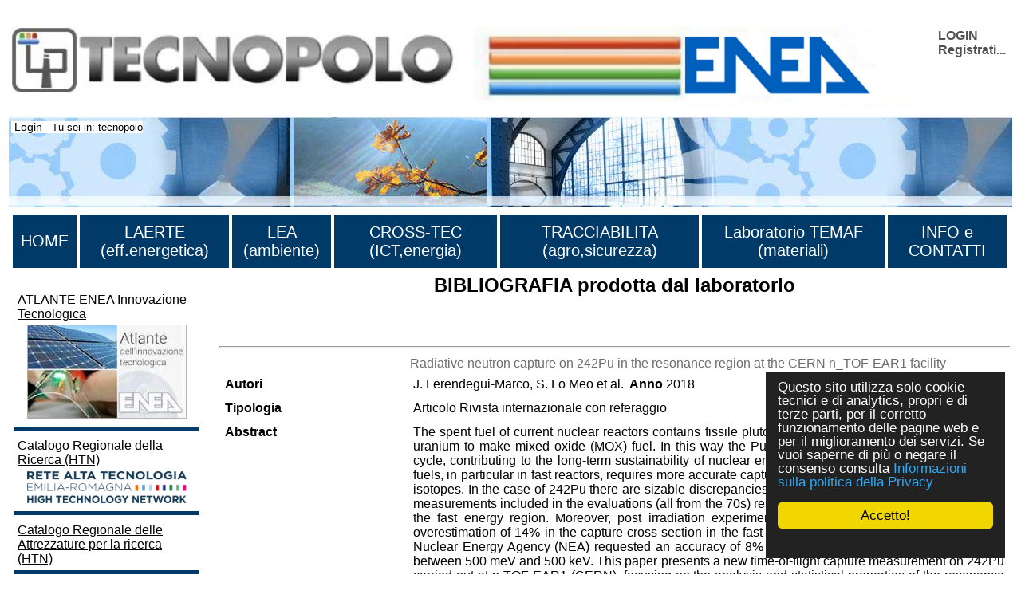

--- FILE ---
content_type: text/html
request_url: http://www.temaf.enea.it/tecnopolo/imple/listezoom.asp?attiva_debug=0&rtdr=/tecnopolo/&lingua=it&xmlsrclista=/tecnopolo/imple/Bibliografia-lista.xml&k0=570
body_size: 13495
content:


<!-- End HEADER-->
<!-- Page Body -->


<!DOCTYPE HTML PUBLIC "-//W3C//DTD HTML 4.0 Transitional//EN" "http://www.w3.org/TR/1998/REC-html40-19980424/loose.dtd">





<html prefix="og: http://ogp.me/ns#" lang="it"  id="main">

<head>

	<link rel="shortcut icon" href="/tecnopolo/favicon.ico" >
	<link rel="alternate" type="application/rss+xml" title="RSS" href="/tecnopolo/rss/rss2.0.xml>">
	<link rel="stylesheet" type="text/css" href="/tecnopolo/styletabella.css"> <!-- primary CSS --> 
	<link rel="canonical" type="text/css" href="http://www.cross-tec.enea.it/tecnopolo/imple/listezoom.asp?lingua=it&xmlsrclista=/tecnopolo/imple/Bibliografia-lista.xml&k0=570">

	<title>BIBLIOGRAFIA  prodotta dal laboratorio</title>

	<link rel="stylesheet" type="text/css" href="/tecnopolo/css/newsletterstyle.css">
	<meta name="ROBOTS" content="INDEX, FOLLOW">
	<meta name="GOOGLEBOT" content="">	<meta http-equiv="Content-Language" content="it">
	<meta http-equiv="Content-Type" content="text-html; charset=Windows-1252">
	<meta name="language" content="it">
	<meta name="msvalidate.01" content="945BC6291C1A612FED1B27A1B89E4AF8">
	<meta name="google-site-verification" content="y8IiL9ZGlt_0sIEuNyXlmiqWI5TDIXXRMT1kI7asm9k">
	<meta property="og:title"  id="metaogtitle" content="TECNOPOLO ENEA di Bologna - Rete Alta Tecnologia Emilia Romagna"/>
	<meta property="og:type" content="website"/>
	<meta property="og:url" content="/tecnopolo/imple/listezoom.asp?attiva_debug=0&rtdr=/tecnopolo/&lingua=it&xmlsrclista=/tecnopolo/imple/Bibliografia-lista.xml&k0=570"/>
	<meta property="og:image"  id="metaogimage" content="https://www.tecnopolo.enea.it/tecnopolo/images/LogoxFacebook2.png"/>
	<!-- non mandatory -->
	<!-- <meta property="og:video" content="http://myvideo.com"/> -->
	<meta property="og:description"  id="metaogdescription" content="Laboratori ENEA di Ricerca industriale della rete regionale per alta tecnologia regione emilia romagna."/>
	<meta property="og:site_name" content="TECNOPOLO ENEA di Bologna - Rete Alta Tecnologia Emilia Romagna"/>
	<!-- twitter analytics -->
	<meta name="twitter:site" content="@EM2MxTCit">

	<meta name="Description" id="metadescription" content="Laboratori ENEA di Ricerca industriale della rete regionale per alta tecnologia regione emilia romagna.">
	<meta name="Keywords" content="Energia, Ambiente, ICT, Tecnologie isotopiche, Innovazione, Emilia-Romagna, Research-industry, tecnopolo enea, Bologna">


  	
  		
  	<!-- TOBECHECKED 11111111111111111111111111111 Dopo lo ri pubblica -->
  		<script type="text/javascript">	ver4=1;NS4=0;

	function getStyleObject(objectId) {
		if(document.getElementById && document.getElementById(objectId)) {
		  return document.getElementById(objectId).style;
		} else if (document.all && document.all(objectId)) {
		  return document.all(objectId).style;
		} else if (document.layers && document.layers[objectId]) {
		  return document.layers[objectId];
		} else {
		  return false;
		}
	}
	function showLayer(objectId) {
	var styleObject = getStyleObject(objectId);
	if(styleObject) {
	  styleObject.visibility = "visible";
	  return true;
	} else {
	  return false;
	}
}

	function hideLayer(objectId) {
		var styleObject = getStyleObject(objectId);
		if(styleObject) {
		  styleObject.visibility = "hidden";
		  return true;
		} else {
		  return false;
		}
	}	</script>

  	<!-- TOBECHECKED 22222222222222222222222222222 -->
	
	
	
	<script type="text/javascript">
		// OBSOLETO
		ausGoogleAnalyticsCode   = 'UA-42427035-8'; 
		ausGoogleAnalyticsDomain = 'enea.it';
		aus_pagina_login = '/spring2/login.asp?xmlsrclogin=/tecnopolo/login_setup.xml&lingua=it';
		aus_pagina_logout = '';
		windowLogInOut_width = '450';
		windowLogInOut_height= '350';
		
		
		aus_pagina_da_editare= '';
		XML_root_directory= '/tecnopolo/';
	</script>
	
	<!-- Global site tag (gtag.js) - Google Analytics -->
	<script async src="https://www.googletagmanager.com/gtag/js?id=G-L0QD8G61LP"></script>
	<script>
	  window.dataLayer = window.dataLayer || [];
	  function gtag(){dataLayer.push(arguments);}
	  gtag('js', new Date());

	  gtag('config', 'G-L0QD8G61LP');
	</script>

	<script type="text/javascript" src="/spring2/jscripts/webSPRING/globalWEB.js"></script>
  	
	
		
		<script type="text/javascript" src="/spring2/jscripts/webSPRING/jsmenusupport.js"></script>
		
		<!-- ==== script LINKEDIN ====== -->
		<script type="text/javascript">
		function ldin_click(pURL, pTitle, pSummary, pSource) 
		{//pSummary, pSource, pURL, pTitle
		if (pSummary.length<=0)	
			{
			pSummary=document.title;
			}

		wnd=window.open('https://www.linkedin.com/shareArticle?mini=true&url=' + encodeURIComponent(pURL) + '&title='+encodeURIComponent(pTitle)+'&summary='+encodeURIComponent(pSummary)+'&source='+encodeURIComponent(pSource),'boh','toolbar=0,status=0,width=626,height=580');
		//wnd=window.open('https://www.linkedin.com/shareArticle?mini=true&url=' + encodeURIComponent(pURL) + '&summary='+encodeURIComponent(pSummary)+'&source='+encodeURIComponent(pSource),'boh','toolbar=0,status=0,width=626,height=580');
					    
		wnd.focus();
		}
		</script>
		
		<script type="text/javascript">
			function twitta(mioUrl, pSummary, pArgomenti) {
			// questa f. apre finestra con tweet
			// nota piero: chiama twitter e assegna TITOLO pagina se assente
			if (pSummary.length<=0)	
			{pSummary=document.title;}
							
			url = 'https://twitter.com/intent/tweet?url=';
			url = url+encodeURIComponent(mioUrl) + pArgomenti + '&source=tweetbutton&text=' + encodeURIComponent(pSummary);
			wnd=window.open(url,'','alwaysLowered=1,toolbar=0,location=0,directories=0,status=1,menubar=0,scrollbars=0,resizable=1,width=450,height=580');
			wnd.focus();
		}
		</script>
	
		
		<script type="text/javascript">(function(d, s, id) 
		{
		  var js, fjs = d.getElementsByTagName(s)[0];
		  if (d.getElementById(id)) return;
		  js = d.createElement(s); js.id = id;
		  js.src = "//connect.facebook.net/it_IT/all.js#xfbml=1";
		  fjs.parentNode.insertBefore(js, fjs);
		}(document, 'script', 'facebook-jssdk'));</script>
		<!-- relativo plugin
		<div class="fb-like" 
		data-href="http://www.enea.it" 
		data-send="true" 
		data-width="450" 
		data-show-faces="true"
		></div>
		-->
	

	
	<!-- Begin Cookie Consent plugin by Silktide - http://silktide.com/cookieconsent -->
	<script type="text/javascript">
		// window.cookieconsent_options = {"message":"Questo sito utilizza solo cookie tecnici e di analytics, propri e di terze parti, per il corretto funzionamento delle pagine web e per il miglioramento dei servizi. Se vuoi saperne di pi&ugrave; o negare il consenso consulta","dismiss":"OK","learnMore":"Informativa cookie","link":"http://www.informativa-privacy.html","theme":"dark-bottom"};
		// IT window.cookieconsent_options = {"message":"Questo sito utilizza solo cookie tecnici e di analytics, propri e di terze parti, per il corretto funzionamento delle pagine web e per il miglioramento dei servizi. Se vuoi saperne di pi&ugrave; o negare il consenso consulta","dismiss":"Accetto!","learnMore":"Informazioni sulla politica della Privacy","link":"http://www.cross-tec.enea.it/tecnopolo/imple/pgcl.asp?lingua=it&p=103&nomenu=1","theme":"dark-floating"};
		// EN window.cookieconsent_options = {"message":"This website uses cookies to ensure you get the best experience on our website","dismiss":"Got it!","learnMore":"More info","link":"http://www.cross-tec.enea.it/tecnopolo/imple/pgcl.asp?lingua=it&p=103&nomenu=1","theme":"dark-floating"};
		
		//window.cookieconsent_options = {"message":"This website uses cookies to ensure you get the best experience on our website","dismiss":"Got it!","learnMore":"More info","link":"http://www.cross-tec.enea.it/tecnopolo/imple/pgcl.asp?lingua=it&p=103&nomenu=1","theme":"dark-floating"};
		window.cookieconsent_options = {"message":"Questo sito utilizza solo cookie tecnici e di analytics, propri e di terze parti, per il corretto funzionamento delle pagine web e per il miglioramento dei servizi. Se vuoi saperne di pi&ugrave; o negare il consenso consulta","dismiss":"Accetto!","learnMore":"Informazioni sulla politica della Privacy","link":"http://www.cross-tec.enea.it/tecnopolo/imple/pgcl.asp?lingua=it&p=103&nomenu=1","theme":"dark-floating"};
		
		
	</script>
	<script type="text/javascript" 
	src="/spring2/jscripts/cookielaw/cookieconsent.js">
	</script>
	<!-- End Cookie Consent plugin -->
		
	
		
			
  		
</head>
			

		

	<body id="mybody" onload="miaNeve()" lang="it">
	
	 <!--'GDA: 06/09/2024 a cosa serve?'-->
	
	
		
			
	<div class="div_esterno" id="div_esterno1">

	<table class="tabellaprincipale" id="tabellaprincipale1"><tr><td>

	
	<table class="tabella_header_loghi_e_login" >
	<tr>
		<td>
			<img src="/tecnopolo/images/tecnopolo_enea_bologna.jpg" alt="tecnopolo enea bologna" border=0>
		</td>
		<td>
			<img src="/tecnopolo/images/enea.jpg"  alt="enea">
		</td>
		<td align="right" class="td_class">			
			<div class="login" style="text-align:left;">
<a class="login" target="" title="Accedi al sito con account"
	href="javascript:Mylogin(&quot;it&quot;,&quot;/tecnopolo/login_setup.xml&quot;)"
	>LOGIN</a>

				<br><a class="login"  title="Registrati per avere diritti di accesso privilegiati e per ricevere news" target="_blank" href="/tecnopolo/imple/insert.asp?operazione=put&amp;rtdr=/tecnopolo&amp;xmlsrc=/tecnopolo/imple/tecnopolo.xml&amp;xmlsrclogin=/tecnopolo/login_setup.xml&amp;strposta=1&amp;lingua=it">Registrati...</a>
				<br>
				<br>
			</div>
		</td>
	</tr>
	</table>
				
	
	<table class="tabella_immagine_header"  style="background-image:url('/tecnopolo/images/tecnopolo-bologna-header.jpg');" >
		<tr valign='bottom'>
			<td valign='bottom'>
				<p>&nbsp;<small>	
				
			<a class="a_link_primo_livello" title="Go to Login" href="javascript:login('it','/tecnopolo/login_setup.xml')"> Login</a>
		 &nbsp; Tu sei in: tecnopolo	
				</small>	
				</P>
			</td>
		</tr>
	</table>
	<!--FINE HEADER-->

	<table  class="table_menu_orizzontale" ><tr><td><!--INIZIO MENU-->

	<table width="100%">
<tr>
<td class="masterdiv">
<div class="masterdiv1"><a class="a_link_primo_livello" target="_top" title="vai alla pagina ''HOME'	" href="https://www.tecnopolo.enea.it">HOME</a><br><span class="span_class2"></span></div>
</td>
<td class="masterdiv">
<div class="masterdiv1"><a class="a_link_primo_livello" target="_top" title="vai alla pagina ''LAERTE (eff.energetica)'	Le attività di tecnopolo nel campo delle energie rinnovabili" href="https://www.laerte.enea.it?lingua=it&amp;node_id=2">LAERTE (eff.energetica)</a><br><span class="span_class2"></span></div>
</td>
<td class="masterdiv">
<div class="masterdiv1"><a class="a_link_primo_livello" target="_top" title="vai alla pagina ''LEA (ambiente)'	Le attività di tecnopolo nel campo ambientale" href="https://www.lea.enea.it">LEA (ambiente)</a><br><span class="span_class2"></span></div>
</td>
<td class="masterdiv">
<div class="masterdiv1"><a class="a_link_primo_livello" target="_top" title="vai alla pagina ''CROSS-TEC (ICT,energia)'	Attività di tecnopolo nel campo delle reti di imprese, della virtualizzazione dei processi produttivi e delle tecnologie per l'interoperabilità." href="https://www.cross-tec.enea.it">CROSS-TEC (ICT,energia)</a><br><span class="span_class2"></span></div>
</td>
<td class="masterdiv">
<div class="masterdiv1"><a class="a_link_primo_livello" target="_top" title="vai alla pagina ''TRACCIABILITA (agro,sicurezza)'	Attività di tecnopolo nel campo della Tracciabilita'." href="https://www.tracciabilita.enea.it">TRACCIABILITA (agro,sicurezza)</a><br><span class="span_class2"></span></div>
</td>
<td class="masterdiv">
<div class="masterdiv1"><a class="a_link_primo_livello" target="" title="vai alla pagina ''Laboratorio TEMAF (materiali)'	Attività del Laboratorio TEcnologie dei MAteriali Faenza (TEMAF) nel settore dei materiali ceramici avanzati." href="http://www.temaf.enea.it">Laboratorio TEMAF (materiali)</a><br><span class="span_class2"></span></div>
</td>
<td class="masterdiv">
<div class="masterdiv1"><a class="a_link_primo_livello" target="" title="vai alla pagina ''INFO e CONTATTI'	Come contattarci e i flussi di RSS prodotti." onClick="javascript:dropdowninfo(this.parentNode); return false;" href="javascript:void(0);">INFO e CONTATTI</a><br><span class="span_class2"><a class="a_link" target="" title="'Sorgenti RSS disponibili'Sorgenti RSS disponibili'	" href="/tecnopolo/imple/pgcl.asp?lingua=it&amp;p=443&amp;node_id=10.2">- Sorgenti RSS disponibili</a><br><a class="a_link" target="" title="'Contatti'Contatti'	" href="/tecnopolo/imple/pgcl.asp?lingua=it&amp;p=435&amp;node_id=10.4">- Contatti</a><br><a class="a_link" target="" title="'Sitemap'Sitemap'	" href="/tecnopolo/imple/pgcl.asp?lingua=it&amp;p=741&amp;node_id=10.6">- Sitemap</a><br><a class="a_link" target="" title="'Termini uso'Termini uso'	I termini d'uso di questo sito" href="/tecnopolo/imple/pgcl.asp?lingua=it&amp;p=102&amp;node_id=10.7">- Termini uso</a><br><a class="a_link" target="" title="'Politica sulla privacy dei dati'Politica sulla privacy dei dati'	" href="/tecnopolo/imple/pgcl.asp?lingua=it&amp;p=103&amp;node_id=10.8">- Politica sulla privacy dei dati</a><br><a class="a_link" target="" title="'Accessibilita''Accessibilita''	" href="/tecnopolo/imple/pgcl.asp?lingua=it&amp;p=739&amp;node_id=10.9">- Accessibilita'</a><br><a class="a_link" target="" title="'Accreditamento'Accreditamento'	" onClick="javascript:ApriSpan(this.parentNode,&quot;Sistemadiaccreditamento&quot;); return false;" href="javascript:void(0);">+ Accreditamento</a><br><span class="span_class3" id="Sistemadiaccreditamento" onClick="javascript:ApriSpan(this.parentNode,&quot;Sistemadiaccreditamento&quot;); return true;"><a class="a_link" target="" title="'Sistema di accreditamento'Sistema di accreditamento'	" href="/tecnopolo/imple/pgcl.asp?lingua=it&amp;p=473&amp;node_id=10.10.1">- Sistema di accreditamento</a><br><a class="a_link" target="" title="'Politiche riservatezza'Politiche riservatezza'	" href="/tecnopolo/imple/pgcl.asp?lingua=it&amp;p=470&amp;node_id=10.10.2">- Politiche riservatezza</a><br><a class="a_link" target="" title="'Regolamento utilizzo strumentazione'Regolamento utilizzo strumentazione'	" href="/tecnopolo/imple/pgcl.asp?lingua=it&amp;p=472&amp;node_id=10.10.3">- Regolamento utilizzo strumentazione</a><br></span></span></div>
</td>
</tr>
</table>

						
</td></tr></table>


<!-- tabella principale SOTTO il menu -->		
<table class="tabella_principale sottomenu" >
	<tr>
		<td class="td_col_1" >
               
				<p></p>
<table class="table_menu_verticale_generale"><tr><td>
<div class="corpoevidenza"><a target="_blank" title="Link to 'ATLANTE ENEA Innovazione Tecnologica' " href="/spring2/erogatore.asp?&amp;top=tecnopolo&amp;lg=1&amp;xd=/tecnopolo&amp;xc=tecnopolo-contatori&amp;fr=/tecnopolo/imple/tecnopolo.xml&amp;nomenu=1&amp;lingua=it&amp;p=6&amp;l=0&amp;d=https://www2.enea.it/it/ateco">ATLANTE ENEA Innovazione Tecnologica<br><img class="imageColonnaEvidenza" src="/tecnopolo/images/Atlante innovazione tecnologica.jpg" alt="ATLANTE ENEA Innovazione Tecnologica" border="0"></a></div>
<div class="corpoevidenza"><a target="_blank" title="Link to 'Catalogo Regionale della Ricerca (HTN)' " href="/spring2/erogatore.asp?&amp;top=tecnopolo&amp;lg=1&amp;xd=/tecnopolo&amp;xc=tecnopolo-contatori&amp;fr=/tecnopolo/imple/tecnopolo.xml&amp;nomenu=1&amp;lingua=it&amp;p=6&amp;l=0&amp;d=https://www.retealtatecnologia.it/laboratori-centri">Catalogo Regionale della Ricerca (HTN)<br><img class="imageColonnaEvidenza" src="/tecnopolo/images/rete alta tecnologia emilia romagna.jpg" alt="Catalogo Regionale della Ricerca (HTN)" border="0"></a></div>
<div class="corpoevidenza"><a target="_blank" title="Link to 'Catalogo Regionale delle Attrezzature per la ricerca (HTN) ' " href="/spring2/erogatore.asp?&amp;top=tecnopolo&amp;lg=1&amp;xd=/tecnopolo&amp;xc=tecnopolo-contatori&amp;fr=/tecnopolo/imple/tecnopolo.xml&amp;nomenu=1&amp;lingua=it&amp;p=6&amp;l=0&amp;d=https://www.retealtatecnologia.it/attrezzature">Catalogo Regionale delle Attrezzature per la ricerca (HTN) </a></div>
<div class="corpoevidenza"><a target="_top" title="Link to 'Come fare a ...' " href="/tecnopolo/imple/pgcl.asp?lingua=it&amp;p=450&amp;nomenu=0">Come fare a ...</a></div>
<div class="corpoevidenza"><a target="_blank" title="Link to 'Roveri Smart Village' " href="/spring2/erogatore.asp?&amp;top=tecnopolo&amp;lg=1&amp;xd=/tecnopolo&amp;xc=tecnopolo-contatori&amp;fr=/tecnopolo/imple/tecnopolo.xml&amp;nomenu=1&amp;lingua=it&amp;p=6&amp;l=0&amp;d=https://www.tecnopolo.enea.it/tecnopolo/defaultROVERI.asp?lingua=it&amp;mL=menuROVERI&amp;node_id=3">Roveri Smart Village</a></div>
<div class="corpoevidenza"><a target="_blank" title="Link to 'Gruppo Linkedin Rete Alta Tecnologia ' " href="/spring2/erogatore.asp?&amp;top=tecnopolo&amp;lg=1&amp;xd=/tecnopolo&amp;xc=tecnopolo-contatori&amp;fr=/tecnopolo/imple/tecnopolo.xml&amp;nomenu=1&amp;lingua=it&amp;p=6&amp;l=0&amp;d=https://www.linkedin.com/groups/3852553/">Gruppo Linkedin Rete Alta Tecnologia <br><img class="imageColonnaEvidenza" src="/tecnopolo/images/linkedin.jpg" alt="Gruppo Linkedin Rete Alta Tecnologia " border="0"></a></div>
</td></tr></table>

<br>
<table border="0" class="tabellafooter" width="100%">
		<tr>
		  
		  <td  colspan="2"><h1>La rete regionale</h1><br></td>
		</tr>

		<tr>
		  <td class="clusters" width="40%"><p><a 
		target="_blank" 
		title="Cluster Innovate"
		href="http://innovate.clust-er.it/"><img src="/tecnopolo/download/news/cluster_innovate_200.jpg" width="211" alt="logo piattaforma innovate"></a></p>
	      <p><a 
		target="_blank" 
		title="Cluster Mech"
		href="http://mech.clust-er.it/"><img src="/tecnopolo/download/news/cluster_mech_200.jpg" width="211" alt="logo piattaforma mech"></a></p>
			<p><a 
		target="_blank" 
		title="Cluster Create"
		href="http://create.clust-er.it/"><img src="/tecnopolo/download/news/cluster_create_200.jpg" width="211" alt="logo piattaforma create"></a></p>
		</td><td class="clusters" width="40%"><p><a 
		target="_blank" 
		title="Cluster Greentech"
		href="http://greentech.clust-er.it/"><img src="/tecnopolo/download/news/cluster_greentech_200.jpg" width="211" alt="logo piattaforma greentech"></a></p>
	      <p><a 
		target="_blank" 
		title="Cluster Agrifood"
		href="http://agrifood.clust-er.it/"><img src="/tecnopolo/download/news/cluster_agrifood_200.jpg" width="211" alt="logo piattaforma agrifood"></a></p>
		<p><a 
		target="_blank" 
		title="Cluster Health"
		href="http://health.clust-er.it/"><img src="/tecnopolo/download/news/cluster-Health.jpg" width="211" alt="logo piattaforma health"></a></p></td>
		</tr>
		<tr>
		<td>&nbsp;</td>
		</tr>
		<!--
		<tr>
		 <td width="40%" colspan="2"><p><a 
		target="_blank" 
		title="La piattaforma per le tecnologie agroalimentari della rete regionale per l'alta tecnologia."
		href="https://www.retealtatecnologia.it/piattaforme/agroalimentare"><img src="/tecnopolo/download/news/agroalimentare.png" width="211" alt="logo piattaforma"></a><a href="https://www.retealtatecnologia.it/piattaforme/agroalimentare"><br>Piattaforma Agroalimentare</a></p>
		    <p><a 
		target="_blank" 
		title="La piattaforma per le tecnologie dell'ambiente e dell'energia della rete regionale per l'alta tecnologia."
		href="/spring2/erogatore.asp?&amp;top=tecnopolo&amp;lg=1&amp;xd=/tecnopolo&amp;xc=tecnopolo-contatori&amp;fr=/tecnopolo/imple/tecnopolo.xml&amp;nomenu=1&amp;lingua=&amp;p=6&amp;l=0&amp;d=http://www.aster.it/tiki-index.php?page=EnergiaAmbiente"><img src="/tecnopolo/images/LOGO_piattaforma_ENA_small.JPG" width="211" alt="logo piattaforma"><br>
Piattaforma ENA</a></p>
		    <p><a target="_blank" title="La piattaforma per le tecnologie ICT e Design della rete regionale per l'alta tecnologia."
		href="/spring2/erogatore.asp?&amp;top=tecnopolo&amp;lg=1&amp;xd=/tecnopolo&amp;xc=tecnopolo-contatori&amp;fr=/tecnopolo/imple/tecnopolo.xml&amp;nomenu=1&amp;lingua=&amp;p=6&amp;l=0&amp;d=http://www.aster.it/tiki-index.php?page=IctDesign"><img src="/tecnopolo/images/LOGO_piattaforma_ICT_small.JPG" width="211" alt="logo piattaforma"><br> Piattaforma ICT e DESIGN</a> <small> <br>
	        <br>
          </small> <a target="_blank" title="La piattaforma per la meccanica ed i materiali della rete regionale per l'alta tecnologia."
		href="/spring2/erogatore.asp?&amp;top=tecnopolo&amp;lg=1&amp;xd=/tecnopolo&amp;xc=tecnopolo-contatori&amp;fr=/tecnopolo/imple/tecnopolo.xml&amp;nomenu=1&amp;lingua=&amp;p=6&amp;l=0&amp;d=http://www.aster.it/tiki-index.php?page=MeccanicaMateriali"> <img src="/tecnopolo/images/LOGO_piattaforma_meccanica_small.JPG" width="211" alt="logo piattaforma"> <br>Piattaforma MECCANICA e MATERIALI</a></p></td>
		  </tr>
		 --> 
		</table>
		<br>


				
        </td>   <!-- fine colonna sinistra -->
		
		
		

<a name="content"  id="content"> </a>

		


<td class="td_colonne_2_3">
<title> </title>

      <p>
      <font>
      <h1><div align='center'>BIBLIOGRAFIA prodotta dal laboratorio</div></h1>
      </font><br><br>
      <a href="/tecnopolo/imple/liste.asp?ml=&opz=1&nomenu=&nonext=0&attiva_debug=0&rtdr=/tecnopolo/&xmlsrclista=/tecnopolo/imple/Bibliografia-lista.xml&lingua=it&w=&wtext="
		target='_top' class='linkgenerico' title="Bibliografia">
		Lista di tutta la bibliografia 
		</a>
      <hr>
      

<!-- INIZIO LOOP RECORD ZOOM a-->


<table class='liste_recordtabella_zoom'>
<tr class="liste_primarigatabella">
<td  class='' valign='top' align='right'  width='140'>
<td class='liste_colonna2_zoom'  width='7'></td>

<td  class='liste_colonna3_zoom '>
<span  class='liste_valoreprimocampo_zoom'>Radiative neutron capture on 242Pu in the resonance region at the CERN n_TOF-EAR1 facility</span>

		<script type="text/javascript">
		
		// change HTML title
		document.title=document.title+' - Radiative neutron capture on 242Pu in the resonance region at the CERN n_TOF-EAR1 facility'; 
		
		//Questa parte è INUTILE poichè Facebook NON legge le modifiche fatte dopo la creazione della pagina
		// change og meta information
		var objCurrent=document.getElementById('metaogdescription') 
		objCurrent.setAttribute('content', document.title)
		
		var objCurrent=document.getElementById('metadescription') 
		objCurrent.setAttribute('content', document.title)
		
		</script>
	
</td>
</tr>

<tr class="liste_rigatabella  bibliografia-lista_z_Autori">
<td  class='liste_nomecampo0_zoom' valign='top' align='right'  width='140'>Autori</td>

<td class='liste_colonna2_zoom'  width='7'></td>

<td  class='liste_colonna3_zoom liste_valorecampo0_zoom'>J. Lerendegui-Marco, S. Lo Meo et al.
<span class='liste_nomecampo0_zoom' >&nbsp;Anno</span>&nbsp;2018
</td>
</tr>

<tr class="liste_rigatabella  bibliografia-lista_z_Tipologia">
<td  class='liste_nomecampo0_zoom' valign='top' align='right'  width='140'>Tipologia</td>

<td class='liste_colonna2_zoom'  width='7'></td>

<td  class='liste_colonna3_zoom liste_valorecampo0_zoom'>Articolo Rivista internazionale con referaggio
</td>
</tr>

<tr class="liste_rigatabella  bibliografia-lista_z_Abstract">
<td  class='liste_nomecampo0_zoom' valign='top' align='right'  width='140'>Abstract</td>

<td class='liste_colonna2_zoom'  width='7'></td>

<td  class='liste_colonna3_zoom liste_valorecampo0_zoom'>The spent fuel of current nuclear reactors contains fissile plutonium isotopes that can be combined with uranium to make mixed oxide (MOX) fuel. In this way the Pu from spent fuel is used in a new reactor cycle, contributing to the long-term sustainability of nuclear energy. However, an extensive use of MOX fuels, in particular in fast reactors, requires more accurate capture and fission cross sections for some Pu isotopes. In the case of 242Pu there are sizable discrepancies among the existing capture cross section measurements included in the evaluations (all from the 70s) resulting in an uncertainty as high as 35% in the fast energy region. Moreover, post irradiation experiments evaluated with JEFF-3.1 indicate an overestimation of 14% in the capture cross-section in the fast neutron energy region. In this context, the Nuclear Energy Agency (NEA) requested an accuracy of 8% in this cross section in the energy region between 500 meV and 500 keV. This paper presents a new time-of-flight capture measurement on 242Pu carried out at n TOF-EAR1 (CERN), focusing on the analysis and statistical properties of the resonance region, below 4 keV. The 242Pu(n,) reaction on a sample containing 95(4) mg enriched to 99.959% was measured with an array of four C6D6 detectors and applying the Total Energy Detection technique. The high neutron energy resolution of n TOF-EAR1 and the good statistics accumulated have allowed to extend the resonance analysis up to 4 keV, obtaining new individual and average resonance parameters from a capture cross section featuring a systematic uncertainty of 5%, fulfilling the request of the NEA.
</td>
</tr>

<tr class="liste_rigatabella  bibliografia-lista_z_Referenza_Bibliografica">
<td  class='liste_nomecampo0_zoom' valign='top' align='right'  width='140'>Referenza_Bibliografica</td>

<td class='liste_colonna2_zoom'  width='7'></td>

<td  class='liste_colonna3_zoom liste_valorecampo0_zoom'>Physical Review C. 97 (2018) 024605<br>http://dx.doi.org/10.1103/PhysRevC.97.024605
</td>
</tr>

<tr class="liste_rigatabella  bibliografia-lista_z_UnitadiRicerca">
<td  class='liste_nomecampo0_zoom' valign='top' align='right'  width='140'>Unita di Ricerca</td>

<td class='liste_colonna2_zoom'  width='7'></td>

<td  class='liste_colonna3_zoom liste_valorecampo0_zoom'>
<a class='liste_link_zoom' href='/tecnopolo/imple/listezoom.asp?lingua=it&amp;xmlsrclista=/tecnopolo/imple/unitadiricerca-lista.xml&amp;rtdr=/tecnopolo/&amp;k=RADEC' target='_blank'>RADEC</a>
</td>
</tr>

<tr class="liste_rigatabella  bibliografia-lista_z_LastUpdate">
<td  class='liste_nomecampo0_zoom' valign='top' align='right'  width='140'>LastUpdate</td>

<td class='liste_colonna2_zoom'  width='7'></td>

<td  class='liste_colonna3_zoom liste_valorecampo0_zoom'>05/01/2022
</td>
</tr>

							<tr class="tabellina_colonnaNome_riga">
								<td valign="top"  width='140' align='right' class="liste_nomecampo0"   >
								<span class='liste_nomecampo0_zoom' >Topic di ricerca collegati</span>
								
									</td><td  width='7'></td><td>
								<!-- tabellina 1-->


<table  class='liste_tabellina_table bibliografia-lista'   width='100%' ><tr><td>


<table width='100%'  width='70%' border=0>

<tr>

<td width='5%'  class='liste_tabellina_header' >
Codice
</td>

<td width='95%'  class='liste_tabellina_header' >
Topic di ricerca
</td>

<td width='0%'  class='liste_tabellina_header' >
Descrizione
</td>

</tr>


<tr  class='liste_tabellina_dispari'  >
<td  class='liste_tabellina_dispari' >
<a href='/tecnopolo/imple/listezoom.asp?attiva_debug=0&amp;rtdr=/tecnopolo/&amp;lingua=it&xmlsrclista=/tecnopolo/imple/topic-lista.xml&amp;k0=4' target=''class='link_generico' title='Click per ZOOM della riga'>
<SPAN class='liste_tabellina_valorecampo3' 
>4</SPAN></a>
</td>

<td  class='liste_tabellina_dispari' >
<a href='/tecnopolo/imple/listezoom.asp?attiva_debug=0&amp;rtdr=/tecnopolo/&amp;lingua=it&xmlsrclista=/tecnopolo/imple/topic-lista.xml&amp;k0=4' target=''class='link_generico' title='Click per ZOOM della riga'>
<SPAN class='liste_tabellina_valorecampo0 liste_tabellina_valorecampoNONprimo ' 
>TECNICHE ISOTOPICHE</SPAN></a>
</td>

<td  class='liste_tabellina_dispari' >
<SPAN class='liste_tabellina_valorecampo1 liste_tabellina_valorecampoNONprimo ' 
></SPAN>
</td>

</tr>
</table>
</td></tr></table><br><!-- tabellina 1 end -->

								</td>
							</tr>
							
<tr class="liste_rigatabella  bibliografia-lista_z_impactfactor">
<td  class='liste_nomecampo0_zoom' valign='top' align='right'  width='140'>impact factor</td>

<td class='liste_colonna2_zoom'  width='7'></td>

<td  class='liste_colonna3_zoom liste_valorecampo0_zoom'>Vero
</td>
</tr>

</table>   <!-- fine record --  -->

<hr>

<!-- FINE LOOP RECORD ZOOM -->
		<br><br><br>
		
<!-- eliminati 10 luglio 2012
</tr>
</table>
-->


</td>

</tr></table><!-- ZOOMPLUS -->
</body>



<!-- END Page Body -->
<!-- Footer -->


<head>
<meta content="it" http-equiv="Content-Language">
<style type="text/css">
.auto-style1 {
	text-align: center;
}
.auto-style2 {
	vertical-align: middle;
}
.auto-style3 {
	font-size: larger;
}
.auto-style6 {
	font-size: larger;
	text-decoration: underline;
}
</style>
</head>


		<div class="rigablu"></div>
		<table border="0" class="tabellafooter" width="100%">
		<tr>
		  <td>&nbsp;</td>
		  <td colspan="2"><!-- h2 --> <!-- /h2 --></td><!-- A cosa serve un oggetto che risponde sempre con uno spazio?-->
		  <td>&nbsp;</td>
		  </tr>
		<tr>
		<td width="40%">
		<a target="_blank" title="Il Programma Operativo Regionale del Fondo europeo di sviluppo regionale 2007-2013."
		href="/spring2/erogatore.asp?&amp;top=tecnopolo&amp;lg=1&amp;xd=/tecnopolo&amp;xc=tecnopolo-contatori&amp;fr=/tecnopolo/imple/tecnopolo.xml&amp;nomenu=1&amp;lingua=&amp;p=6&amp;l=0&amp;d=http://fesr.regione.emilia-romagna.it/">
		<small>
		<br><br>
		</small></a>
		</td>
		<td colspan="2">
		  <!-- h3 style="text-align: center">&nbsp;</h3--></td>

		<td>&nbsp;</td></tr>
		<tr>
		  <td width="20%"><p><a target="_blank" title="Il Programma Operativo Regionale del Fondo europeo di sviluppo regionale 2007-2013."
		href="/spring2/erogatore.asp?&amp;top=tecnopolo&amp;lg=1&amp;xd=/tecnopolo&amp;xc=tecnopolo-contatori&amp;fr=/tecnopolo/imple/tecnopolo.xml&amp;nomenu=1&amp;lingua=&amp;p=6&amp;l=0&amp;d=http://fesr.regione.emilia-romagna.it/"><img src="http://www.tecnopolo.enea.it/tecnopolo/images/Loghi_UE_Cofinanziato_RI_RER_ITA_COLORI.jpg" width="360" alt="POR FESR"></a></p>
	     
 <p>     <a target="_blank" href="/spring2/erogatore.asp?&amp;top=tecnopolo&amp;lg=1&amp;xd=/tecnopolo&amp;xc=tecnopolo-contatori&amp;fr=/tecnopolo/imple/tecnopolo.xml&amp;nomenu=1&amp;lingua=&amp;p=6&amp;l=0&amp;d=http://www.aster.it"><img src="http://www.tecnopolo.enea.it/tecnopolo/images/Logo%20Rete%20Alta%20Tecnologia.jpg" alt="logo rete alta tecnologia emilia romagna" width="360" ></a></p>
</td>
		  
		  <td width="25%">	
		  <a src="http://www.tecnopolo.enea.it" ><img src="http://www.tecnopolo.enea.it/tecnopolo/images/logo_fsc.png" width="380px" class="auto-style2" alt="Fondo per lo sviluppo e la coesione"></a><br>
		  <small>Il Laboratorio ha realizzato progetti finanziati dai Fondi europei della Regione Emilia-Romagna e dal Fondo per lo sviluppo e la coesione</small></td>
		  
		  <td width="30%">	<a src="https://www.art-er.it/" >
		  <img   src="http://www.tecnopolo.enea.it/tecnopolo/images/logo art-er_oriz IT.png" width="360px" class="auto-style2" alt="AttrattivitÃ  Ricerca Territorio - Emilia-Romagna"></a></td>
		  
		  <td width="40%">		    					
	    <table border="0" class="tabellafooter" width="100%">
			  <tr>
				 				  <td>
				  
				 	          <table>
					          <tr><td width=""25%" align="center" class="auto-style1" font-weight="bold">
							  <a href="http://www.tecnopolo.enea.it/tecnopolo/imple/pgcl.asp?lingua=it&amp;p=741&amp;nomenu=0" target="_top" title="Link to 'Sitemap' ">
							  	<span class="auto-style3"><strong>Sitemap</strong></span></a><span class="auto-style6"><strong></div></strong></span><strong><br class="auto-style6">
							  						
							  	</strong>
							  						
							  <a href="http://www.tecnopolo.enea.it/tecnopolo/imple/pgcl.asp?lingua=it&amp;p=102&amp;nomenu=0" target="_top" title="Link to 'Termini di uso' ">
							  	<span class="auto-style3"><strong>Termini di uso</strong></span></a><strong><br class="auto-style6">
						 
							  	</strong>
						 
							  <a href="http://www.tecnopolo.enea.it/tecnopolo/imple/pgcl.asp?lingua=it&amp;p=103&amp;nomenu=0" target="_top" title="Link to 'Politica sulla Privacy' ">
							  	<span class="auto-style3"><strong>Politica sulla Privacy</strong></span></a>	
								  <strong>	<br class="auto-style6">					 
							  	</strong>					 
							  <a href="http://www.tecnopolo.enea.it/tecnopolo/imple/pgcl.asp?lingua=it&amp;p=739&amp;nomenu=0" target="_top" title="Link to 'Accessibilita'' ">
							  	<span class="auto-style3"><strong>Accessibilita'</strong></span></a></td></tr>
				              </table>
				  
				  </td>
			  </tr>
		  </table>
	      
		  </tr>
		</table>

<hr>
			<table border='0' width='100%'   title="Grazie a questo menu puoi condividere ogni pagina corrente di questo sito sui social network a cui partecipi semplicemente con un click (dopo esserti logato).">
				<tr>
				
				
					<td    valign='top' align='center'   ><p><span  style="color:black"  >
					<!-- <td  valign='top'    valign='top' align='center'   ><p><font  style="color:black"  > -->
					Condividi questa pagina con 
					</span></p>
					</td><!-- shape  1 =========== -->
<td     valign='top' align='center'  >
		<!-- TEST 1 --> 
		
		<a href="javascript:ldin_click('http://www.temaf.enea.it/tecnopolo/imple/listezoom.asp?attiva_debug=0&amp;rtdr=/tecnopolo/&amp;lingua=it&amp;xmlsrclista=/tecnopolo/imple/Bibliografia-lista.xml&amp;k0=570&amp;tr=L', '','', '');">
		<!-- <a target='_blank' href="https://www.linkedin.com/shareArticle?mini=true&url=http://www.temaf.enea.it/tecnopolo/imple/listezoom.asp?attiva_debug=0&amp;rtdr=/tecnopolo/&amp;lingua=it&amp;xmlsrclista=/tecnopolo/imple/Bibliografia-lista.xml&amp;k0=570&amp;tr=L&title=&summary=&source=SOURCEMIO">Share on LinkedIn</a> 
		-->
		<img title="LinkedIN share-no http://www.temaf.enea.it/tecnopolo/imple/listezoom.asp?attiva_debug=0&amp;rtdr=/tecnopolo/&amp;lingua=it&amp;xmlsrclista=/tecnopolo/imple/Bibliografia-lista.xml&amp;k0=570&amp;tr=L" src="/spring2/images/sn2_linkedin.png" alt='LinkedIN share'  >
		</a>
		
		<!-- non usa title giusto
		<script src="//platform.linkedin.com/in.js" type="text/javascript"> lang: it_IT</script>
		<script type="IN/Share" data-url="http://www.temaf.enea.it/tecnopolo/imple/listezoom.asp?attiva_debug=0&amp;rtdr=/tecnopolo/&amp;lingua=it&amp;xmlsrclista=/tecnopolo/imple/Bibliografia-lista.xml&amp;k0=570&amp;tr=L" data-counter="right" title="pippo"></script>	
		-->
		</td><!-- shape  1 =========== -->
<td     valign='top' align='center'  >	
					<!-- PDS OBSOLETO a
					<script type="text/javascript">
						function fbs_click() 
						{
						//u=location.href;
						//t=document.title;
						//window.open('http://www.facebook.com/sharer.php?u='+encodeURIComponent(u)+'&t='+encodeURIComponent(t),'sharer','toolbar=0,status=0,width=626,height=436');
						window.open('http://www.facebook.com/sharer.php?s=100&p[url]='+encodeURIComponent(location.href)+'&p[title]='+encodeURIComponent(document.title)+'&p[summary]='+encodeURIComponent()+'&p[images][0]='+encodeURIComponent(location.href),'sharer','toolbar=0,status=0,width=626,height=436');
						return false;}
					</script>
					PDS -->
					
										<!-- PDS OBSOLETO  b
					<style> html .fb_share_link { padding:2px 0 0 20px; height:16px; background:url(http://spring.bologna.enea.it/spring2/images/sn2_facebook.png) no-repeat top left; }</style>
					PDS
					<a rel="nofollow" href="http://www.facebook.com/share.php?u=http%3A%2F%2Fwww%2Etemaf%2Eenea%2Eit%2Ftecnopolo%2Fimple%2Flistezoom%2Easp%3Fattiva%5Fdebug%3D0%26amp%3Brtdr%3D%2Ftecnopolo%2F%26amp%3Blingua%3Dit%26amp%3Bxmlsrclista%3D%2Ftecnopolo%2Fimple%2FBibliografia%2Dlista%2Exml%26amp%3Bk0%3D570" 
					  onclick="return fbs_click()" target="_blank" class="fb_share_link"
					 title="Facebook share http://www.temaf.enea.it/tecnopolo/imple/listezoom.asp?attiva_debug=0&amp;rtdr=/tecnopolo/&amp;lingua=it&amp;xmlsrclista=/tecnopolo/imple/Bibliografia-lista.xml&amp;k0=570&amp;TR=F" >
					  <span style='color:#000000;'>
					  </span>
					</a>
					<div class="fb-share-button" data-href="https://developers.facebook.com/docs/plugins/"></div>
					 -->
					
					 
					 <a rel="nofollow" href="http://www.facebook.com/share.php?u=http://www.temaf.enea.it/tecnopolo/imple/listezoom.asp?attiva_debug=0&amp;rtdr=/tecnopolo/&amp;lingua=it&amp;xmlsrclista=/tecnopolo/imple/Bibliografia-lista.xml&amp;k0=570&P[title]=Facebook share "  
					   target="_blank" class="fb_share_link">
					   
					   
					   
					   <!-- <font color='#000000'> -->
					   <!-- </font> --><img src="/spring2/images/sn2_facebook.png"  alt='Facebook share' 
					   >
					   condividi</a>
				
					
					
					</td>


				
				
				
				</table>

			
		<!-- ==== script LINKEDIN ====== -->
		<script type="text/javascript">
		function ldin_click(pURL, pTitle, pSummary, pSource) 
		{//pSummary, pSource, pURL, pTitle
		if (pSummary.length<=0)	
			{
			pSummary=document.title;
			}

		wnd=window.open('https://www.linkedin.com/shareArticle?mini=true&url=' + encodeURIComponent(pURL) + '&title='+encodeURIComponent(pTitle)+'&summary='+encodeURIComponent(pSummary)+'&source='+encodeURIComponent(pSource),'boh','toolbar=0,status=0,width=626,height=580');
		//wnd=window.open('https://www.linkedin.com/shareArticle?mini=true&url=' + encodeURIComponent(pURL) + '&summary='+encodeURIComponent(pSummary)+'&source='+encodeURIComponent(pSource),'boh','toolbar=0,status=0,width=626,height=580');
					    
		wnd.focus();
		}
		</script>
		
		<script type="text/javascript">
			function twitta(mioUrl, pSummary, pArgomenti) {
			// questa f. apre finestra con tweet
			// nota piero: chiama twitter e assegna TITOLO pagina se assente
			if (pSummary.length<=0)	
			{pSummary=document.title;}
							
			url = 'https://twitter.com/intent/tweet?url=';
			url = url+encodeURIComponent(mioUrl) + pArgomenti + '&source=tweetbutton&text=' + encodeURIComponent(pSummary);
			wnd=window.open(url,'','alwaysLowered=1,toolbar=0,location=0,directories=0,status=1,menubar=0,scrollbars=0,resizable=1,width=450,height=580');
			wnd.focus();
		}
		</script>
	
		
		<script type="text/javascript">(function(d, s, id) 
		{
		  var js, fjs = d.getElementsByTagName(s)[0];
		  if (d.getElementById(id)) return;
		  js = d.createElement(s); js.id = id;
		  js.src = "//connect.facebook.net/it_IT/all.js#xfbml=1";
		  fjs.parentNode.insertBefore(js, fjs);
		}(document, 'script', 'facebook-jssdk'));</script>
		<!-- relativo plugin
		<div class="fb-like" 
		data-href="http://www.enea.it" 
		data-send="true" 
		data-width="450" 
		data-show-faces="true"
		></div>
		-->
	

	
	<!-- Begin Cookie Consent plugin by Silktide - http://silktide.com/cookieconsent -->
	<script type="text/javascript">
		// window.cookieconsent_options = {"message":"Questo sito utilizza solo cookie tecnici e di analytics, propri e di terze parti, per il corretto funzionamento delle pagine web e per il miglioramento dei servizi. Se vuoi saperne di pi&ugrave; o negare il consenso consulta","dismiss":"OK","learnMore":"Informativa cookie","link":"http://www.informativa-privacy.html","theme":"dark-bottom"};
		// IT window.cookieconsent_options = {"message":"Questo sito utilizza solo cookie tecnici e di analytics, propri e di terze parti, per il corretto funzionamento delle pagine web e per il miglioramento dei servizi. Se vuoi saperne di pi&ugrave; o negare il consenso consulta","dismiss":"Accetto!","learnMore":"Informazioni sulla politica della Privacy","link":"http://www.cross-tec.enea.it/tecnopolo/imple/pgcl.asp?lingua=it&p=103&nomenu=1","theme":"dark-floating"};
		// EN window.cookieconsent_options = {"message":"This website uses cookies to ensure you get the best experience on our website","dismiss":"Got it!","learnMore":"More info","link":"http://www.cross-tec.enea.it/tecnopolo/imple/pgcl.asp?lingua=it&p=103&nomenu=1","theme":"dark-floating"};
		
		//window.cookieconsent_options = {"message":"This website uses cookies to ensure you get the best experience on our website","dismiss":"Got it!","learnMore":"More info","link":"http://www.cross-tec.enea.it/tecnopolo/imple/pgcl.asp?lingua=it&p=103&nomenu=1","theme":"dark-floating"};
		window.cookieconsent_options = {"message":"Questo sito utilizza solo cookie tecnici e di analytics, propri e di terze parti, per il corretto funzionamento delle pagine web e per il miglioramento dei servizi. Se vuoi saperne di pi&ugrave; o negare il consenso consulta","dismiss":"Accetto!","learnMore":"Informazioni sulla politica della Privacy","link":"http://www.cross-tec.enea.it/tecnopolo/imple/pgcl.asp?lingua=it&p=103&nomenu=1","theme":"dark-floating"};
		
		
	</script>
	<script type="text/javascript" 
	src="/spring2/jscripts/cookielaw/cookieconsent.js">
	</script>
	<!-- End Cookie Consent plugin -->
		
	
	
</td></tr></table>
<div style='text-align:center'>Dichiarazione di accessibilit&agrave; <a href="https://form.agid.gov.it/view/31fdd320-863d-11ef-95db-6df961374190/" target='_blank' class="liste_link_zoom">31fdd320-863d-11ef-95db-6df961374190</a></div>
</div>
</body>
</html>

<!-- End Footer -->


<!-- INCLUSIONI PER LISTE -->
<script language ="JavaScript">
<!--
function MM_callJS(jsStr) { 
  return eval(jsStr)
}
//-->
</script>




<!-- AGGIUNTI INCLUSIONI PER LISTE-->

